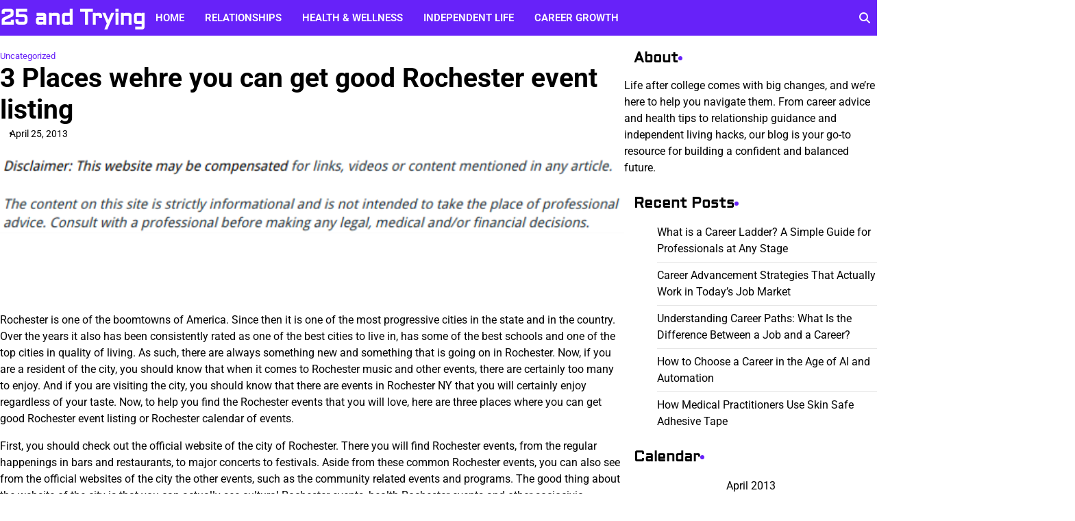

--- FILE ---
content_type: text/html; charset=UTF-8
request_url: https://25andtrying.com/2013/04/3-places-wehre-you-can-get-good-rochester-event-listing/
body_size: 12182
content:
<!doctype html>
<html lang="en-US">
<head>
	<meta charset="UTF-8">
	<meta name="viewport" content="width=device-width, initial-scale=1">
	<link rel="profile" href="https://gmpg.org/xfn/11">

	<meta name='robots' content='index, follow, max-image-preview:large, max-snippet:-1, max-video-preview:-1' />

	<!-- This site is optimized with the Yoast SEO plugin v26.8 - https://yoast.com/product/yoast-seo-wordpress/ -->
	<title>3 Places wehre you can get good Rochester event listing - 25 and Trying</title>
	<link rel="canonical" href="https://25andtrying.com/2013/04/3-places-wehre-you-can-get-good-rochester-event-listing/" />
	<meta property="og:locale" content="en_US" />
	<meta property="og:type" content="article" />
	<meta property="og:title" content="3 Places wehre you can get good Rochester event listing - 25 and Trying" />
	<meta property="og:description" content="&nbsp; Rochester is one of the boomtowns of America. Since then it is one of the most progressive cities in the state and in the country. Over the years it also has been consistently rated as one of the best cities to live in, has some of the best schools and one of the top [&hellip;]" />
	<meta property="og:url" content="https://25andtrying.com/2013/04/3-places-wehre-you-can-get-good-rochester-event-listing/" />
	<meta property="og:site_name" content="25 and Trying" />
	<meta property="article:published_time" content="2013-04-25T12:31:41+00:00" />
	<meta name="author" content="25 and Trying" />
	<meta name="twitter:card" content="summary_large_image" />
	<meta name="twitter:label1" content="Written by" />
	<meta name="twitter:data1" content="25 and Trying" />
	<meta name="twitter:label2" content="Est. reading time" />
	<meta name="twitter:data2" content="2 minutes" />
	<!-- / Yoast SEO plugin. -->


<link rel="alternate" type="application/rss+xml" title="25 and Trying &raquo; Feed" href="https://25andtrying.com/feed/" />
<link rel="alternate" title="oEmbed (JSON)" type="application/json+oembed" href="https://25andtrying.com/wp-json/oembed/1.0/embed?url=https%3A%2F%2F25andtrying.com%2F2013%2F04%2F3-places-wehre-you-can-get-good-rochester-event-listing%2F" />
<link rel="alternate" title="oEmbed (XML)" type="text/xml+oembed" href="https://25andtrying.com/wp-json/oembed/1.0/embed?url=https%3A%2F%2F25andtrying.com%2F2013%2F04%2F3-places-wehre-you-can-get-good-rochester-event-listing%2F&#038;format=xml" />
<style id='wp-img-auto-sizes-contain-inline-css'>
img:is([sizes=auto i],[sizes^="auto," i]){contain-intrinsic-size:3000px 1500px}
/*# sourceURL=wp-img-auto-sizes-contain-inline-css */
</style>
<style id='wp-emoji-styles-inline-css'>

	img.wp-smiley, img.emoji {
		display: inline !important;
		border: none !important;
		box-shadow: none !important;
		height: 1em !important;
		width: 1em !important;
		margin: 0 0.07em !important;
		vertical-align: -0.1em !important;
		background: none !important;
		padding: 0 !important;
	}
/*# sourceURL=wp-emoji-styles-inline-css */
</style>
<style id='wp-block-library-inline-css'>
:root{--wp-block-synced-color:#7a00df;--wp-block-synced-color--rgb:122,0,223;--wp-bound-block-color:var(--wp-block-synced-color);--wp-editor-canvas-background:#ddd;--wp-admin-theme-color:#007cba;--wp-admin-theme-color--rgb:0,124,186;--wp-admin-theme-color-darker-10:#006ba1;--wp-admin-theme-color-darker-10--rgb:0,107,160.5;--wp-admin-theme-color-darker-20:#005a87;--wp-admin-theme-color-darker-20--rgb:0,90,135;--wp-admin-border-width-focus:2px}@media (min-resolution:192dpi){:root{--wp-admin-border-width-focus:1.5px}}.wp-element-button{cursor:pointer}:root .has-very-light-gray-background-color{background-color:#eee}:root .has-very-dark-gray-background-color{background-color:#313131}:root .has-very-light-gray-color{color:#eee}:root .has-very-dark-gray-color{color:#313131}:root .has-vivid-green-cyan-to-vivid-cyan-blue-gradient-background{background:linear-gradient(135deg,#00d084,#0693e3)}:root .has-purple-crush-gradient-background{background:linear-gradient(135deg,#34e2e4,#4721fb 50%,#ab1dfe)}:root .has-hazy-dawn-gradient-background{background:linear-gradient(135deg,#faaca8,#dad0ec)}:root .has-subdued-olive-gradient-background{background:linear-gradient(135deg,#fafae1,#67a671)}:root .has-atomic-cream-gradient-background{background:linear-gradient(135deg,#fdd79a,#004a59)}:root .has-nightshade-gradient-background{background:linear-gradient(135deg,#330968,#31cdcf)}:root .has-midnight-gradient-background{background:linear-gradient(135deg,#020381,#2874fc)}:root{--wp--preset--font-size--normal:16px;--wp--preset--font-size--huge:42px}.has-regular-font-size{font-size:1em}.has-larger-font-size{font-size:2.625em}.has-normal-font-size{font-size:var(--wp--preset--font-size--normal)}.has-huge-font-size{font-size:var(--wp--preset--font-size--huge)}.has-text-align-center{text-align:center}.has-text-align-left{text-align:left}.has-text-align-right{text-align:right}.has-fit-text{white-space:nowrap!important}#end-resizable-editor-section{display:none}.aligncenter{clear:both}.items-justified-left{justify-content:flex-start}.items-justified-center{justify-content:center}.items-justified-right{justify-content:flex-end}.items-justified-space-between{justify-content:space-between}.screen-reader-text{border:0;clip-path:inset(50%);height:1px;margin:-1px;overflow:hidden;padding:0;position:absolute;width:1px;word-wrap:normal!important}.screen-reader-text:focus{background-color:#ddd;clip-path:none;color:#444;display:block;font-size:1em;height:auto;left:5px;line-height:normal;padding:15px 23px 14px;text-decoration:none;top:5px;width:auto;z-index:100000}html :where(.has-border-color){border-style:solid}html :where([style*=border-top-color]){border-top-style:solid}html :where([style*=border-right-color]){border-right-style:solid}html :where([style*=border-bottom-color]){border-bottom-style:solid}html :where([style*=border-left-color]){border-left-style:solid}html :where([style*=border-width]){border-style:solid}html :where([style*=border-top-width]){border-top-style:solid}html :where([style*=border-right-width]){border-right-style:solid}html :where([style*=border-bottom-width]){border-bottom-style:solid}html :where([style*=border-left-width]){border-left-style:solid}html :where(img[class*=wp-image-]){height:auto;max-width:100%}:where(figure){margin:0 0 1em}html :where(.is-position-sticky){--wp-admin--admin-bar--position-offset:var(--wp-admin--admin-bar--height,0px)}@media screen and (max-width:600px){html :where(.is-position-sticky){--wp-admin--admin-bar--position-offset:0px}}

/*# sourceURL=wp-block-library-inline-css */
</style><style id='wp-block-paragraph-inline-css'>
.is-small-text{font-size:.875em}.is-regular-text{font-size:1em}.is-large-text{font-size:2.25em}.is-larger-text{font-size:3em}.has-drop-cap:not(:focus):first-letter{float:left;font-size:8.4em;font-style:normal;font-weight:100;line-height:.68;margin:.05em .1em 0 0;text-transform:uppercase}body.rtl .has-drop-cap:not(:focus):first-letter{float:none;margin-left:.1em}p.has-drop-cap.has-background{overflow:hidden}:root :where(p.has-background){padding:1.25em 2.375em}:where(p.has-text-color:not(.has-link-color)) a{color:inherit}p.has-text-align-left[style*="writing-mode:vertical-lr"],p.has-text-align-right[style*="writing-mode:vertical-rl"]{rotate:180deg}
/*# sourceURL=https://25andtrying.com/wp-includes/blocks/paragraph/style.min.css */
</style>
<style id='global-styles-inline-css'>
:root{--wp--preset--aspect-ratio--square: 1;--wp--preset--aspect-ratio--4-3: 4/3;--wp--preset--aspect-ratio--3-4: 3/4;--wp--preset--aspect-ratio--3-2: 3/2;--wp--preset--aspect-ratio--2-3: 2/3;--wp--preset--aspect-ratio--16-9: 16/9;--wp--preset--aspect-ratio--9-16: 9/16;--wp--preset--color--black: #000000;--wp--preset--color--cyan-bluish-gray: #abb8c3;--wp--preset--color--white: #ffffff;--wp--preset--color--pale-pink: #f78da7;--wp--preset--color--vivid-red: #cf2e2e;--wp--preset--color--luminous-vivid-orange: #ff6900;--wp--preset--color--luminous-vivid-amber: #fcb900;--wp--preset--color--light-green-cyan: #7bdcb5;--wp--preset--color--vivid-green-cyan: #00d084;--wp--preset--color--pale-cyan-blue: #8ed1fc;--wp--preset--color--vivid-cyan-blue: #0693e3;--wp--preset--color--vivid-purple: #9b51e0;--wp--preset--gradient--vivid-cyan-blue-to-vivid-purple: linear-gradient(135deg,rgb(6,147,227) 0%,rgb(155,81,224) 100%);--wp--preset--gradient--light-green-cyan-to-vivid-green-cyan: linear-gradient(135deg,rgb(122,220,180) 0%,rgb(0,208,130) 100%);--wp--preset--gradient--luminous-vivid-amber-to-luminous-vivid-orange: linear-gradient(135deg,rgb(252,185,0) 0%,rgb(255,105,0) 100%);--wp--preset--gradient--luminous-vivid-orange-to-vivid-red: linear-gradient(135deg,rgb(255,105,0) 0%,rgb(207,46,46) 100%);--wp--preset--gradient--very-light-gray-to-cyan-bluish-gray: linear-gradient(135deg,rgb(238,238,238) 0%,rgb(169,184,195) 100%);--wp--preset--gradient--cool-to-warm-spectrum: linear-gradient(135deg,rgb(74,234,220) 0%,rgb(151,120,209) 20%,rgb(207,42,186) 40%,rgb(238,44,130) 60%,rgb(251,105,98) 80%,rgb(254,248,76) 100%);--wp--preset--gradient--blush-light-purple: linear-gradient(135deg,rgb(255,206,236) 0%,rgb(152,150,240) 100%);--wp--preset--gradient--blush-bordeaux: linear-gradient(135deg,rgb(254,205,165) 0%,rgb(254,45,45) 50%,rgb(107,0,62) 100%);--wp--preset--gradient--luminous-dusk: linear-gradient(135deg,rgb(255,203,112) 0%,rgb(199,81,192) 50%,rgb(65,88,208) 100%);--wp--preset--gradient--pale-ocean: linear-gradient(135deg,rgb(255,245,203) 0%,rgb(182,227,212) 50%,rgb(51,167,181) 100%);--wp--preset--gradient--electric-grass: linear-gradient(135deg,rgb(202,248,128) 0%,rgb(113,206,126) 100%);--wp--preset--gradient--midnight: linear-gradient(135deg,rgb(2,3,129) 0%,rgb(40,116,252) 100%);--wp--preset--font-size--small: 12px;--wp--preset--font-size--medium: 20px;--wp--preset--font-size--large: 36px;--wp--preset--font-size--x-large: 42px;--wp--preset--font-size--regular: 16px;--wp--preset--font-size--larger: 36px;--wp--preset--font-size--huge: 48px;--wp--preset--spacing--20: 0.44rem;--wp--preset--spacing--30: 0.67rem;--wp--preset--spacing--40: 1rem;--wp--preset--spacing--50: 1.5rem;--wp--preset--spacing--60: 2.25rem;--wp--preset--spacing--70: 3.38rem;--wp--preset--spacing--80: 5.06rem;--wp--preset--shadow--natural: 6px 6px 9px rgba(0, 0, 0, 0.2);--wp--preset--shadow--deep: 12px 12px 50px rgba(0, 0, 0, 0.4);--wp--preset--shadow--sharp: 6px 6px 0px rgba(0, 0, 0, 0.2);--wp--preset--shadow--outlined: 6px 6px 0px -3px rgb(255, 255, 255), 6px 6px rgb(0, 0, 0);--wp--preset--shadow--crisp: 6px 6px 0px rgb(0, 0, 0);}:where(.is-layout-flex){gap: 0.5em;}:where(.is-layout-grid){gap: 0.5em;}body .is-layout-flex{display: flex;}.is-layout-flex{flex-wrap: wrap;align-items: center;}.is-layout-flex > :is(*, div){margin: 0;}body .is-layout-grid{display: grid;}.is-layout-grid > :is(*, div){margin: 0;}:where(.wp-block-columns.is-layout-flex){gap: 2em;}:where(.wp-block-columns.is-layout-grid){gap: 2em;}:where(.wp-block-post-template.is-layout-flex){gap: 1.25em;}:where(.wp-block-post-template.is-layout-grid){gap: 1.25em;}.has-black-color{color: var(--wp--preset--color--black) !important;}.has-cyan-bluish-gray-color{color: var(--wp--preset--color--cyan-bluish-gray) !important;}.has-white-color{color: var(--wp--preset--color--white) !important;}.has-pale-pink-color{color: var(--wp--preset--color--pale-pink) !important;}.has-vivid-red-color{color: var(--wp--preset--color--vivid-red) !important;}.has-luminous-vivid-orange-color{color: var(--wp--preset--color--luminous-vivid-orange) !important;}.has-luminous-vivid-amber-color{color: var(--wp--preset--color--luminous-vivid-amber) !important;}.has-light-green-cyan-color{color: var(--wp--preset--color--light-green-cyan) !important;}.has-vivid-green-cyan-color{color: var(--wp--preset--color--vivid-green-cyan) !important;}.has-pale-cyan-blue-color{color: var(--wp--preset--color--pale-cyan-blue) !important;}.has-vivid-cyan-blue-color{color: var(--wp--preset--color--vivid-cyan-blue) !important;}.has-vivid-purple-color{color: var(--wp--preset--color--vivid-purple) !important;}.has-black-background-color{background-color: var(--wp--preset--color--black) !important;}.has-cyan-bluish-gray-background-color{background-color: var(--wp--preset--color--cyan-bluish-gray) !important;}.has-white-background-color{background-color: var(--wp--preset--color--white) !important;}.has-pale-pink-background-color{background-color: var(--wp--preset--color--pale-pink) !important;}.has-vivid-red-background-color{background-color: var(--wp--preset--color--vivid-red) !important;}.has-luminous-vivid-orange-background-color{background-color: var(--wp--preset--color--luminous-vivid-orange) !important;}.has-luminous-vivid-amber-background-color{background-color: var(--wp--preset--color--luminous-vivid-amber) !important;}.has-light-green-cyan-background-color{background-color: var(--wp--preset--color--light-green-cyan) !important;}.has-vivid-green-cyan-background-color{background-color: var(--wp--preset--color--vivid-green-cyan) !important;}.has-pale-cyan-blue-background-color{background-color: var(--wp--preset--color--pale-cyan-blue) !important;}.has-vivid-cyan-blue-background-color{background-color: var(--wp--preset--color--vivid-cyan-blue) !important;}.has-vivid-purple-background-color{background-color: var(--wp--preset--color--vivid-purple) !important;}.has-black-border-color{border-color: var(--wp--preset--color--black) !important;}.has-cyan-bluish-gray-border-color{border-color: var(--wp--preset--color--cyan-bluish-gray) !important;}.has-white-border-color{border-color: var(--wp--preset--color--white) !important;}.has-pale-pink-border-color{border-color: var(--wp--preset--color--pale-pink) !important;}.has-vivid-red-border-color{border-color: var(--wp--preset--color--vivid-red) !important;}.has-luminous-vivid-orange-border-color{border-color: var(--wp--preset--color--luminous-vivid-orange) !important;}.has-luminous-vivid-amber-border-color{border-color: var(--wp--preset--color--luminous-vivid-amber) !important;}.has-light-green-cyan-border-color{border-color: var(--wp--preset--color--light-green-cyan) !important;}.has-vivid-green-cyan-border-color{border-color: var(--wp--preset--color--vivid-green-cyan) !important;}.has-pale-cyan-blue-border-color{border-color: var(--wp--preset--color--pale-cyan-blue) !important;}.has-vivid-cyan-blue-border-color{border-color: var(--wp--preset--color--vivid-cyan-blue) !important;}.has-vivid-purple-border-color{border-color: var(--wp--preset--color--vivid-purple) !important;}.has-vivid-cyan-blue-to-vivid-purple-gradient-background{background: var(--wp--preset--gradient--vivid-cyan-blue-to-vivid-purple) !important;}.has-light-green-cyan-to-vivid-green-cyan-gradient-background{background: var(--wp--preset--gradient--light-green-cyan-to-vivid-green-cyan) !important;}.has-luminous-vivid-amber-to-luminous-vivid-orange-gradient-background{background: var(--wp--preset--gradient--luminous-vivid-amber-to-luminous-vivid-orange) !important;}.has-luminous-vivid-orange-to-vivid-red-gradient-background{background: var(--wp--preset--gradient--luminous-vivid-orange-to-vivid-red) !important;}.has-very-light-gray-to-cyan-bluish-gray-gradient-background{background: var(--wp--preset--gradient--very-light-gray-to-cyan-bluish-gray) !important;}.has-cool-to-warm-spectrum-gradient-background{background: var(--wp--preset--gradient--cool-to-warm-spectrum) !important;}.has-blush-light-purple-gradient-background{background: var(--wp--preset--gradient--blush-light-purple) !important;}.has-blush-bordeaux-gradient-background{background: var(--wp--preset--gradient--blush-bordeaux) !important;}.has-luminous-dusk-gradient-background{background: var(--wp--preset--gradient--luminous-dusk) !important;}.has-pale-ocean-gradient-background{background: var(--wp--preset--gradient--pale-ocean) !important;}.has-electric-grass-gradient-background{background: var(--wp--preset--gradient--electric-grass) !important;}.has-midnight-gradient-background{background: var(--wp--preset--gradient--midnight) !important;}.has-small-font-size{font-size: var(--wp--preset--font-size--small) !important;}.has-medium-font-size{font-size: var(--wp--preset--font-size--medium) !important;}.has-large-font-size{font-size: var(--wp--preset--font-size--large) !important;}.has-x-large-font-size{font-size: var(--wp--preset--font-size--x-large) !important;}
/*# sourceURL=global-styles-inline-css */
</style>

<style id='classic-theme-styles-inline-css'>
/*! This file is auto-generated */
.wp-block-button__link{color:#fff;background-color:#32373c;border-radius:9999px;box-shadow:none;text-decoration:none;padding:calc(.667em + 2px) calc(1.333em + 2px);font-size:1.125em}.wp-block-file__button{background:#32373c;color:#fff;text-decoration:none}
/*# sourceURL=/wp-includes/css/classic-themes.min.css */
</style>
<link rel='stylesheet' id='admire-blog-fonts-css' href='https://25andtrying.com/wp-content/fonts/bf619322315c5ccfe3026b7b3cca8f5e.css' media='all' />
<link rel='stylesheet' id='slick-style-css' href='https://25andtrying.com/wp-content/themes/admire-blog/assets/css/slick.min.css?ver=1.8.1' media='all' />
<link rel='stylesheet' id='fontawesome-style-css' href='https://25andtrying.com/wp-content/themes/admire-blog/assets/css/fontawesome.min.css?ver=6.7.2' media='all' />
<link rel='stylesheet' id='admire-blog-blocks-style-css' href='https://25andtrying.com/wp-content/themes/admire-blog/assets/css/blocks.min.css?ver=6.9' media='all' />
<link rel='stylesheet' id='admire-blog-style-css' href='https://25andtrying.com/wp-content/themes/admire-blog/style.css?ver=1.0.2' media='all' />
<style id='admire-blog-style-inline-css'>


	/* Site title and tagline color css */
	:root {
		--site-title-hue: #ffffff;
		--site-tagline-hue: #0d1321;

		--site-title-font: "Aldrich", serif;
		
		--heading-font: "Aldrich", serif;
		--site-body-font: "Roboto", serif;
	}
	
/*# sourceURL=admire-blog-style-inline-css */
</style>
<script src="https://25andtrying.com/wp-includes/js/jquery/jquery.min.js?ver=3.7.1" id="jquery-core-js"></script>
<script src="https://25andtrying.com/wp-includes/js/jquery/jquery-migrate.min.js?ver=3.4.1" id="jquery-migrate-js"></script>
<link rel="https://api.w.org/" href="https://25andtrying.com/wp-json/" /><link rel="alternate" title="JSON" type="application/json" href="https://25andtrying.com/wp-json/wp/v2/posts/455" /><link rel="EditURI" type="application/rsd+xml" title="RSD" href="https://25andtrying.com/xmlrpc.php?rsd" />
<meta name="generator" content="WordPress 6.9" />
<link rel='shortlink' href='https://25andtrying.com/?p=455' />


<!-- This site is optimized with the Schema plugin v1.7.9.6 - https://schema.press -->
<script type="application/ld+json">{"@context":"https:\/\/schema.org\/","@type":"BlogPosting","mainEntityOfPage":{"@type":"WebPage","@id":"https:\/\/25andtrying.com\/2013\/04\/3-places-wehre-you-can-get-good-rochester-event-listing\/"},"url":"https:\/\/25andtrying.com\/2013\/04\/3-places-wehre-you-can-get-good-rochester-event-listing\/","headline":"3 Places wehre you can get good Rochester event listing","datePublished":"2013-04-25T12:31:41+00:00","dateModified":"2013-04-25T12:31:41+00:00","publisher":{"@type":"Organization","@id":"https:\/\/25andtrying.com\/#organization","name":"25 and Trying","logo":{"@type":"ImageObject","url":"","width":600,"height":60}},"articleSection":"Uncategorized","description":"Rochester is one of the boomtowns of America. Since then it is one of the most progressive cities in the state and in the country. Over the years it also has been consistently rated as one of the best cities to live in, has some of the best schools","author":{"@type":"Person","name":"25 and Trying","url":"https:\/\/25andtrying.com\/author\/admin\/","image":{"@type":"ImageObject","url":"https:\/\/secure.gravatar.com\/avatar\/9baecf92bae6639a4e61738fb5c8b53b063b214f232b91bd950a7b295f0cd154?s=96&d=mm&r=g","height":96,"width":96}}}</script>


	<link rel="stylesheet" href="https://25andtrying.com/wp-content/plugins/stock-quote-sidebar/sqsbstyle.css" type="text/css" media="screen" />
    <!-- The line below starts the conditional comment -->
    <!--[if IE]>
      <style type="text/css">
        body {behavior: url(https://25andtrying.com/wp-content/plugins/stock-quote-sidebar/csshover.htc);}
      </style>
    <![endif]--> <!-- This ends the conditional comment -->
    <script language="javascript" type="text/javascript">
    //<![CDATA[
    function popupChart( obj, url ) {
            placeHolder = $(obj).getElementsByClassName("chartPlaceHolder")[0];
                            if (placeHolder.nodeName != "IMG") {
                             placeHolder.replace("");
                         }
			}
//]]>
</script><link rel="stylesheet" href="/wp-content/plugins/widgetkit/cache/widgetkit-23a4ce85.css" />
<script type="text/javascript" src="/wp-content/plugins/widgetkit/cache/widgetkit-b6f74bcb.js"></script>

<style type="text/css" id="breadcrumb-trail-css">.trail-items li:not(:last-child):after {content: "/";}</style>
<meta name="generator" content="speculation-rules 1.6.0">
<meta name="ahrefs-site-verification" content="1a1cea6ca927835ba8bf44cf778e8246bc4e456a80f2678363020750c29153e8">
</head>

<body class="wp-singular post-template-default single single-post postid-455 single-format-standard wp-embed-responsive wp-theme-admire-blog artify-admire-blog right-sidebar">
		<div id="page" class="site">
		<a class="skip-link screen-reader-text" href="#primary-content">Skip to content</a>

		<div id="loader">
			<div class="loader-container">
				<div id="preloader">
					<div class="pre-loader-6"></div>
				</div>
			</div>
		</div><!-- #loader -->

		<header id="masthead" class="site-header">
			<div class="theme-main-header">
								<div class="site-container-width">
					<div class="theme-main-header-wrapper">
						<div class="header-left-part">
							<div class="site-branding">
									
										<div class="site-identity">
																								<p class="site-title"><a href="https://25andtrying.com/" rel="home">25 and Trying</a></p>
																							</div>
	
																	</div><!-- .site-branding -->
								<div class="primary-nav">
									<div class="primary-nav-container">
										<div class="header-nav">
											<nav id="site-navigation" class="main-navigation">
												<button class="menu-toggle" aria-controls="primary-menu" aria-expanded="false">
													<span></span>
													<span></span>
													<span></span>
												</button>
												<div class="menu-menu-1-container"><ul id="primary-menu" class="menu"><li id="menu-item-1624" class="menu-item menu-item-type-custom menu-item-object-custom menu-item-home menu-item-1624"><a href="https://25andtrying.com/">Home</a></li>
<li id="menu-item-1626" class="menu-item menu-item-type-taxonomy menu-item-object-category menu-item-1626"><a href="https://25andtrying.com/category/relationships/">Relationships</a></li>
<li id="menu-item-1627" class="menu-item menu-item-type-taxonomy menu-item-object-category menu-item-1627"><a href="https://25andtrying.com/category/health-wellness/">Health &amp; Wellness</a></li>
<li id="menu-item-1628" class="menu-item menu-item-type-taxonomy menu-item-object-category menu-item-1628"><a href="https://25andtrying.com/category/independent-life/">Independent Life</a></li>
<li id="menu-item-1629" class="menu-item menu-item-type-taxonomy menu-item-object-category menu-item-1629"><a href="https://25andtrying.com/category/career-growth/">Career Growth</a></li>
</ul></div>											</nav><!-- #site-navigation -->
										</div>
									</div>
								</div>
							</div>
							<div class="header-right-part">
								<!-- social-menu -->
									<div class="social-icons">
																			</div>
								
								<!-- header-search -->
									<div class="header-search">
										<div class="header-search-wrap">
											<a href="#" title="Search" class="header-search-icon">
												<i class="fa fa-search"></i>
											</a>
											<div class="header-search-form">
												<form role="search" method="get" class="search-form" action="https://25andtrying.com/">
				<label>
					<span class="screen-reader-text">Search for:</span>
					<input type="search" class="search-field" placeholder="Search &hellip;" value="" name="s" />
				</label>
				<input type="submit" class="search-submit" value="Search" />
			</form>											</div>
										</div>
									</div>
							</div>

						</div>
					</div>
				</div>
			</header><!-- #masthead -->

		<div id="primary-content" class="primary-site-content">

			
				<div id="content" class="site-content site-container-width">
					<div class="theme-wrapper">

					
<main id="primary" class="site-main">

	
<article id="post-455" class="post-455 post type-post status-publish format-standard hentry category-uncategorized">

	<div class="single-page">
		<div class="page-header-content">
							<div class="entry-cat">
					<span class="cat-links"><a href="https://25andtrying.com/category/uncategorized/" rel="category tag">Uncategorized</a></span>				</div>
										<header class="entry-header">
					<h1 class="entry-title">3 Places wehre you can get good Rochester event listing</h1>				</header><!-- .entry-header -->
									<ul class="entry-meta">
																					<span class="post-date"><span class="posted-on"><a href="https://25andtrying.com/2013/04/3-places-wehre-you-can-get-good-rochester-event-listing/" rel="bookmark"><time class="entry-date published updated" datetime="2013-04-25T12:31:41+00:00">April 25, 2013</time></a></span></span>
														</ul><!-- .entry-meta -->
										
							</div>
			
			<div class="entry-content">
				<img decoding="async" src="/wp-content/uploads/2021/03/disclaimer10.png" style="width:100%; margin:auto;">
<br>&nbsp;<br>
<p>Rochester is one of the boomtowns of America. Since then it is one of the most progressive cities in the state and in the country. Over the years it also has been consistently rated as one of the best cities to live in, has some of the best schools and one of the top cities in quality of living. As such, there are always something new and something that is going on in Rochester. Now, if you are a resident of the city, you should know that when it comes to Rochester music and other events, there are certainly too many to enjoy. And if you are visiting the city, you should know that there are  events in Rochester NY  that you will certainly enjoy regardless of your taste. Now, to help you find the Rochester events that you will love, here are three places where you can get good Rochester event listing or Rochester calendar of events.</p>
<p>First, you should check out the official website of the city of Rochester. There you will find Rochester events, from the regular happenings in bars and restaurants, to major concerts to festivals. Aside from these common Rochester events, you can also see from the official websites of the city the other events, such as the community related events and programs. The good thing about the website of the city is that you can actually see cultural Rochester events, health Rochester events and other sociocivic Rochester events. If you are not into the arts and the music, you might therefore enjoy all these other <a href="http://RocVille.com/?p=Events" Title="Rochester calendar, My rochester">Rochester ny events</a>, particularly the sports related and outdoor activities in the city.</p>
<p>Second, there are many websites that are dedicated to Rochester events. These are also good source of information when it comes to the traditional music and cultural event in the city. Usually you will see here the upcoming concerts in the city. You can also read about the artists who will perform. From the local ones to the national artists, you can get enough information about the events. You can also see how much you are expected to spend on the event. Thus, for example, when it comes to the concerts, you can see how much the tickets are. And if the events are in the restaurants, you can see how much the cost of the drinks and food are. You can therefore all the information that you will need to enjoy the event.</p>
<p>Third, you can read the blogs if you want to know about the event that are not usually listed on events calendars. For example, you can read about community related events. You can also read about simple things offered by commercial establishments that are not considered major events to warrant publicity. Examples of these are cooking demos in restaurants. All in all, you might want to check out blogs just to see what else you might enjoy in the city.</p>
			</div><!-- .entry-content -->
			<footer class="entry-footer">
							</footer><!-- .entry-footer -->
		</div>

	</article><!-- #post-455 -->

	<nav class="navigation post-navigation" aria-label="Posts">
		<h2 class="screen-reader-text">Post navigation</h2>
		<div class="nav-links"><div class="nav-previous"><a href="https://25andtrying.com/2013/04/top-ranked-online-mba-programs/" rel="prev"></span> <span class="nav-title">Top Ranked Online MBA Programs</span></a></div><div class="nav-next"><a href="https://25andtrying.com/2013/04/going-the-distance-with-long-distance-moving/" rel="next"></span> <span class="nav-title">Going the Distance with Long Distance Moving</span></a></div></div>
	</nav>				<div class="related-posts">
											<h2 class="related-title">Related Posts</h2>
										<div class="related-post-container">
													<article id="post-665" class="post-665 post type-post status-publish format-standard hentry category-uncategorized">
								<div class="single-card-container grid-card">
									<div class="single-card-image">
										<a href="https://25andtrying.com/2013/11/the-importance-of-website-design/"></a>
									</div>
									<div class="single-card-detail">
										<h2 class="card-title"><a href="https://25andtrying.com/2013/11/the-importance-of-website-design/" rel="bookmark">The Importance of Website Design</a></h2>										<div class="post-exerpt">
											<p>&nbsp; In this day and age, the importance of the internet cannot be understated. Especially&hellip;</p>
										</div><!-- post-exerpt -->
										<div class="card-meta">
											<span class="post-date"><span class="posted-on"><a href="https://25andtrying.com/2013/11/the-importance-of-website-design/" rel="bookmark"><time class="entry-date published updated" datetime="2013-11-14T23:43:44+00:00">November 14, 2013</time></a></span></span>
										</div>
									</div>
								</div>
							</article>
														<article id="post-414" class="post-414 post type-post status-publish format-standard hentry category-uncategorized">
								<div class="single-card-container grid-card">
									<div class="single-card-image">
										<a href="https://25andtrying.com/2013/03/auctions-can-be-a-bit-messy-but-always-have-an-upside/"></a>
									</div>
									<div class="single-card-detail">
										<h2 class="card-title"><a href="https://25andtrying.com/2013/03/auctions-can-be-a-bit-messy-but-always-have-an-upside/" rel="bookmark">Auctions Can Be a Bit Messy but Always Have an Upside</a></h2>										<div class="post-exerpt">
											<p>&nbsp; The old fashion way of finding a car is slowly falling by the wayside.&hellip;</p>
										</div><!-- post-exerpt -->
										<div class="card-meta">
											<span class="post-date"><span class="posted-on"><a href="https://25andtrying.com/2013/03/auctions-can-be-a-bit-messy-but-always-have-an-upside/" rel="bookmark"><time class="entry-date published" datetime="2013-03-06T18:00:56+00:00">March 6, 2013</time><time class="updated" datetime="2026-01-02T05:08:12+00:00">January 2, 2026</time></a></span></span>
										</div>
									</div>
								</div>
							</article>
														<article id="post-723" class="post-723 post type-post status-publish format-standard hentry category-uncategorized">
								<div class="single-card-container grid-card">
									<div class="single-card-image">
										<a href="https://25andtrying.com/2014/01/what-to-do-when-you-need-furniture/"></a>
									</div>
									<div class="single-card-detail">
										<h2 class="card-title"><a href="https://25andtrying.com/2014/01/what-to-do-when-you-need-furniture/" rel="bookmark">What to Do When You Need Furniture</a></h2>										<div class="post-exerpt">
											<p>&nbsp; Did you know that the word &#8220;sofa&#8221; comes from an Arabic word meaning &#8220;bench?&#8221;&hellip;</p>
										</div><!-- post-exerpt -->
										<div class="card-meta">
											<span class="post-date"><span class="posted-on"><a href="https://25andtrying.com/2014/01/what-to-do-when-you-need-furniture/" rel="bookmark"><time class="entry-date published updated" datetime="2014-01-22T22:20:56+00:00">January 22, 2014</time></a></span></span>
										</div>
									</div>
								</div>
							</article>
												</div>
				</div>
				
	</main><!-- #main -->

	
<aside id="secondary" class="widget-area">
	<section id="block-2" class="widget widget_block"><h2 class="widget-title">About</h2><div class="wp-widget-group__inner-blocks">
<p>Life after college comes with big changes, and we’re here to help you navigate them. From career advice and health tips to relationship guidance and independent living hacks, our blog is your go-to resource for building a confident and balanced future.</p>
</div></section>
		<section id="recent-posts-2" class="widget widget_recent_entries">
		<h2 class="widget-title">Recent Posts</h2>
		<ul>
											<li>
					<a href="https://25andtrying.com/2026/01/what-is-a-career-ladder-a-simple-guide-for-professionals-at-any-stage/">What is a Career Ladder? A Simple Guide for Professionals at Any Stage</a>
									</li>
											<li>
					<a href="https://25andtrying.com/2026/01/career-advancement-strategies-that-actually-work-in-todays-job-market/">Career Advancement Strategies That Actually Work in Today’s Job Market</a>
									</li>
											<li>
					<a href="https://25andtrying.com/2025/12/understanding-career-paths-what-is-the-difference-between-a-job-and-a-career/">Understanding Career Paths: What Is the Difference Between a Job and a Career?</a>
									</li>
											<li>
					<a href="https://25andtrying.com/2025/12/how-to-choose-a-career-in-the-age-of-ai-and-automation/">How to Choose a Career in the Age of AI and Automation</a>
									</li>
											<li>
					<a href="https://25andtrying.com/2025/11/how-medical-practitioners-use-skin-safe-adhesive-tape/">How Medical Practitioners Use Skin Safe Adhesive Tape</a>
									</li>
					</ul>

		</section><section id="calendar-2" class="widget widget_calendar"><h2 class="widget-title">Calendar</h2><div id="calendar_wrap" class="calendar_wrap"><table id="wp-calendar" class="wp-calendar-table">
	<caption>April 2013</caption>
	<thead>
	<tr>
		<th scope="col" aria-label="Monday">M</th>
		<th scope="col" aria-label="Tuesday">T</th>
		<th scope="col" aria-label="Wednesday">W</th>
		<th scope="col" aria-label="Thursday">T</th>
		<th scope="col" aria-label="Friday">F</th>
		<th scope="col" aria-label="Saturday">S</th>
		<th scope="col" aria-label="Sunday">S</th>
	</tr>
	</thead>
	<tbody>
	<tr><td>1</td><td><a href="https://25andtrying.com/2013/04/02/" aria-label="Posts published on April 2, 2013">2</a></td><td><a href="https://25andtrying.com/2013/04/03/" aria-label="Posts published on April 3, 2013">3</a></td><td><a href="https://25andtrying.com/2013/04/04/" aria-label="Posts published on April 4, 2013">4</a></td><td><a href="https://25andtrying.com/2013/04/05/" aria-label="Posts published on April 5, 2013">5</a></td><td><a href="https://25andtrying.com/2013/04/06/" aria-label="Posts published on April 6, 2013">6</a></td><td>7</td>
	</tr>
	<tr>
		<td><a href="https://25andtrying.com/2013/04/08/" aria-label="Posts published on April 8, 2013">8</a></td><td><a href="https://25andtrying.com/2013/04/09/" aria-label="Posts published on April 9, 2013">9</a></td><td><a href="https://25andtrying.com/2013/04/10/" aria-label="Posts published on April 10, 2013">10</a></td><td><a href="https://25andtrying.com/2013/04/11/" aria-label="Posts published on April 11, 2013">11</a></td><td>12</td><td>13</td><td><a href="https://25andtrying.com/2013/04/14/" aria-label="Posts published on April 14, 2013">14</a></td>
	</tr>
	<tr>
		<td><a href="https://25andtrying.com/2013/04/15/" aria-label="Posts published on April 15, 2013">15</a></td><td>16</td><td><a href="https://25andtrying.com/2013/04/17/" aria-label="Posts published on April 17, 2013">17</a></td><td><a href="https://25andtrying.com/2013/04/18/" aria-label="Posts published on April 18, 2013">18</a></td><td><a href="https://25andtrying.com/2013/04/19/" aria-label="Posts published on April 19, 2013">19</a></td><td><a href="https://25andtrying.com/2013/04/20/" aria-label="Posts published on April 20, 2013">20</a></td><td><a href="https://25andtrying.com/2013/04/21/" aria-label="Posts published on April 21, 2013">21</a></td>
	</tr>
	<tr>
		<td><a href="https://25andtrying.com/2013/04/22/" aria-label="Posts published on April 22, 2013">22</a></td><td>23</td><td>24</td><td><a href="https://25andtrying.com/2013/04/25/" aria-label="Posts published on April 25, 2013">25</a></td><td><a href="https://25andtrying.com/2013/04/26/" aria-label="Posts published on April 26, 2013">26</a></td><td><a href="https://25andtrying.com/2013/04/27/" aria-label="Posts published on April 27, 2013">27</a></td><td>28</td>
	</tr>
	<tr>
		<td>29</td><td><a href="https://25andtrying.com/2013/04/30/" aria-label="Posts published on April 30, 2013">30</a></td>
		<td class="pad" colspan="5">&nbsp;</td>
	</tr>
	</tbody>
	</table><nav aria-label="Previous and next months" class="wp-calendar-nav">
		<span class="wp-calendar-nav-prev"><a href="https://25andtrying.com/2013/03/">&laquo; Mar</a></span>
		<span class="pad">&nbsp;</span>
		<span class="wp-calendar-nav-next"><a href="https://25andtrying.com/2013/05/">May &raquo;</a></span>
	</nav></div></section><section id="archives-2" class="widget widget_archive"><h2 class="widget-title">Archives</h2>		<label class="screen-reader-text" for="archives-dropdown-2">Archives</label>
		<select id="archives-dropdown-2" name="archive-dropdown">
			
			<option value="">Select Month</option>
				<option value='https://25andtrying.com/2026/01/'> January 2026 </option>
	<option value='https://25andtrying.com/2025/12/'> December 2025 </option>
	<option value='https://25andtrying.com/2025/11/'> November 2025 </option>
	<option value='https://25andtrying.com/2025/10/'> October 2025 </option>
	<option value='https://25andtrying.com/2025/09/'> September 2025 </option>
	<option value='https://25andtrying.com/2025/08/'> August 2025 </option>
	<option value='https://25andtrying.com/2025/07/'> July 2025 </option>
	<option value='https://25andtrying.com/2025/06/'> June 2025 </option>
	<option value='https://25andtrying.com/2025/05/'> May 2025 </option>
	<option value='https://25andtrying.com/2025/04/'> April 2025 </option>
	<option value='https://25andtrying.com/2025/03/'> March 2025 </option>
	<option value='https://25andtrying.com/2025/02/'> February 2025 </option>
	<option value='https://25andtrying.com/2025/01/'> January 2025 </option>
	<option value='https://25andtrying.com/2024/12/'> December 2024 </option>
	<option value='https://25andtrying.com/2024/11/'> November 2024 </option>
	<option value='https://25andtrying.com/2024/10/'> October 2024 </option>
	<option value='https://25andtrying.com/2024/09/'> September 2024 </option>
	<option value='https://25andtrying.com/2024/08/'> August 2024 </option>
	<option value='https://25andtrying.com/2024/07/'> July 2024 </option>
	<option value='https://25andtrying.com/2024/06/'> June 2024 </option>
	<option value='https://25andtrying.com/2024/05/'> May 2024 </option>
	<option value='https://25andtrying.com/2024/04/'> April 2024 </option>
	<option value='https://25andtrying.com/2024/03/'> March 2024 </option>
	<option value='https://25andtrying.com/2024/02/'> February 2024 </option>
	<option value='https://25andtrying.com/2024/01/'> January 2024 </option>
	<option value='https://25andtrying.com/2023/11/'> November 2023 </option>
	<option value='https://25andtrying.com/2023/10/'> October 2023 </option>
	<option value='https://25andtrying.com/2023/09/'> September 2023 </option>
	<option value='https://25andtrying.com/2023/08/'> August 2023 </option>
	<option value='https://25andtrying.com/2023/07/'> July 2023 </option>
	<option value='https://25andtrying.com/2023/06/'> June 2023 </option>
	<option value='https://25andtrying.com/2023/05/'> May 2023 </option>
	<option value='https://25andtrying.com/2023/04/'> April 2023 </option>
	<option value='https://25andtrying.com/2023/03/'> March 2023 </option>
	<option value='https://25andtrying.com/2023/02/'> February 2023 </option>
	<option value='https://25andtrying.com/2023/01/'> January 2023 </option>
	<option value='https://25andtrying.com/2022/12/'> December 2022 </option>
	<option value='https://25andtrying.com/2022/11/'> November 2022 </option>
	<option value='https://25andtrying.com/2022/10/'> October 2022 </option>
	<option value='https://25andtrying.com/2022/09/'> September 2022 </option>
	<option value='https://25andtrying.com/2022/08/'> August 2022 </option>
	<option value='https://25andtrying.com/2022/07/'> July 2022 </option>
	<option value='https://25andtrying.com/2022/06/'> June 2022 </option>
	<option value='https://25andtrying.com/2022/05/'> May 2022 </option>
	<option value='https://25andtrying.com/2022/04/'> April 2022 </option>
	<option value='https://25andtrying.com/2022/03/'> March 2022 </option>
	<option value='https://25andtrying.com/2022/02/'> February 2022 </option>
	<option value='https://25andtrying.com/2022/01/'> January 2022 </option>
	<option value='https://25andtrying.com/2021/12/'> December 2021 </option>
	<option value='https://25andtrying.com/2021/11/'> November 2021 </option>
	<option value='https://25andtrying.com/2021/10/'> October 2021 </option>
	<option value='https://25andtrying.com/2021/09/'> September 2021 </option>
	<option value='https://25andtrying.com/2021/08/'> August 2021 </option>
	<option value='https://25andtrying.com/2021/07/'> July 2021 </option>
	<option value='https://25andtrying.com/2021/06/'> June 2021 </option>
	<option value='https://25andtrying.com/2021/04/'> April 2021 </option>
	<option value='https://25andtrying.com/2021/03/'> March 2021 </option>
	<option value='https://25andtrying.com/2021/01/'> January 2021 </option>
	<option value='https://25andtrying.com/2016/07/'> July 2016 </option>
	<option value='https://25andtrying.com/2015/12/'> December 2015 </option>
	<option value='https://25andtrying.com/2015/10/'> October 2015 </option>
	<option value='https://25andtrying.com/2015/09/'> September 2015 </option>
	<option value='https://25andtrying.com/2014/03/'> March 2014 </option>
	<option value='https://25andtrying.com/2014/02/'> February 2014 </option>
	<option value='https://25andtrying.com/2014/01/'> January 2014 </option>
	<option value='https://25andtrying.com/2013/12/'> December 2013 </option>
	<option value='https://25andtrying.com/2013/11/'> November 2013 </option>
	<option value='https://25andtrying.com/2013/10/'> October 2013 </option>
	<option value='https://25andtrying.com/2013/09/'> September 2013 </option>
	<option value='https://25andtrying.com/2013/08/'> August 2013 </option>
	<option value='https://25andtrying.com/2013/07/'> July 2013 </option>
	<option value='https://25andtrying.com/2013/06/'> June 2013 </option>
	<option value='https://25andtrying.com/2013/05/'> May 2013 </option>
	<option value='https://25andtrying.com/2013/04/'> April 2013 </option>
	<option value='https://25andtrying.com/2013/03/'> March 2013 </option>
	<option value='https://25andtrying.com/2013/02/'> February 2013 </option>
	<option value='https://25andtrying.com/2013/01/'> January 2013 </option>
	<option value='https://25andtrying.com/2012/12/'> December 2012 </option>
	<option value='https://25andtrying.com/2012/11/'> November 2012 </option>
	<option value='https://25andtrying.com/2012/10/'> October 2012 </option>
	<option value='https://25andtrying.com/2012/09/'> September 2012 </option>
	<option value='https://25andtrying.com/2012/08/'> August 2012 </option>
	<option value='https://25andtrying.com/2012/07/'> July 2012 </option>
	<option value='https://25andtrying.com/2012/06/'> June 2012 </option>
	<option value='https://25andtrying.com/2012/05/'> May 2012 </option>
	<option value='https://25andtrying.com/2012/03/'> March 2012 </option>
	<option value='https://25andtrying.com/2012/02/'> February 2012 </option>
	<option value='https://25andtrying.com/2012/01/'> January 2012 </option>
	<option value='https://25andtrying.com/2011/12/'> December 2011 </option>
	<option value='https://25andtrying.com/2011/11/'> November 2011 </option>
	<option value='https://25andtrying.com/2011/10/'> October 2011 </option>
	<option value='https://25andtrying.com/2011/09/'> September 2011 </option>
	<option value='https://25andtrying.com/2011/08/'> August 2011 </option>
	<option value='https://25andtrying.com/2011/07/'> July 2011 </option>
	<option value='https://25andtrying.com/2011/06/'> June 2011 </option>
	<option value='https://25andtrying.com/2011/05/'> May 2011 </option>
	<option value='https://25andtrying.com/2011/04/'> April 2011 </option>
	<option value='https://25andtrying.com/2011/03/'> March 2011 </option>
	<option value='https://25andtrying.com/2011/02/'> February 2011 </option>

		</select>

			<script>
( ( dropdownId ) => {
	const dropdown = document.getElementById( dropdownId );
	function onSelectChange() {
		setTimeout( () => {
			if ( 'escape' === dropdown.dataset.lastkey ) {
				return;
			}
			if ( dropdown.value ) {
				document.location.href = dropdown.value;
			}
		}, 250 );
	}
	function onKeyUp( event ) {
		if ( 'Escape' === event.key ) {
			dropdown.dataset.lastkey = 'escape';
		} else {
			delete dropdown.dataset.lastkey;
		}
	}
	function onClick() {
		delete dropdown.dataset.lastkey;
	}
	dropdown.addEventListener( 'keyup', onKeyUp );
	dropdown.addEventListener( 'click', onClick );
	dropdown.addEventListener( 'change', onSelectChange );
})( "archives-dropdown-2" );

//# sourceURL=WP_Widget_Archives%3A%3Awidget
</script>
</section></aside><!-- #secondary -->

</div>

</div>
</div><!-- #content -->


<footer id="colophon" class="site-footer">
	
<div class="lower-footer">
	<div class="site-container-width">
		<div class="lower-footer-info">
			<div class="site-info">
				<span>
					Copyright © 2026 <a href="https://25andtrying.com/">25 and Trying</a> . <a href="/sitemap">Sitemap</a> . 					Theme: Admire Blog By <a href="https://artifythemes.com/">Artify Themes</a>.				</span>	
			</div><!-- .site-info -->
		</div>
	</div>
</div>

</footer><!-- #colophon -->

<a href="#" id="scroll-to-top" class="admire-blog-scroll-to-top"><i class="fas fa-chevron-up"></i></a>		

</div><!-- #page -->

<script type="speculationrules">
{"prerender":[{"source":"document","where":{"and":[{"href_matches":"/*"},{"not":{"href_matches":["/wp-*.php","/wp-admin/*","/wp-content/uploads/*","/wp-content/*","/wp-content/plugins/*","/wp-content/themes/admire-blog/*","/*\\?(.+)"]}},{"not":{"selector_matches":"a[rel~=\"nofollow\"]"}},{"not":{"selector_matches":".no-prerender, .no-prerender a"}},{"not":{"selector_matches":".no-prefetch, .no-prefetch a"}}]},"eagerness":"moderate"}]}
</script>
<script src="https://25andtrying.com/wp-content/themes/admire-blog/assets/js/navigation.min.js?ver=1.0.2" id="admire-blog-navigation-js"></script>
<script src="https://25andtrying.com/wp-content/themes/admire-blog/assets/js/slick.min.js?ver=1.8.1" id="slick-script-js"></script>
<script src="https://25andtrying.com/wp-content/themes/admire-blog/assets/js/custom.min.js?ver=1.0.2" id="admire-blog-custom-script-js"></script>
<script id="wp-emoji-settings" type="application/json">
{"baseUrl":"https://s.w.org/images/core/emoji/17.0.2/72x72/","ext":".png","svgUrl":"https://s.w.org/images/core/emoji/17.0.2/svg/","svgExt":".svg","source":{"concatemoji":"https://25andtrying.com/wp-includes/js/wp-emoji-release.min.js?ver=6.9"}}
</script>
<script type="module">
/*! This file is auto-generated */
const a=JSON.parse(document.getElementById("wp-emoji-settings").textContent),o=(window._wpemojiSettings=a,"wpEmojiSettingsSupports"),s=["flag","emoji"];function i(e){try{var t={supportTests:e,timestamp:(new Date).valueOf()};sessionStorage.setItem(o,JSON.stringify(t))}catch(e){}}function c(e,t,n){e.clearRect(0,0,e.canvas.width,e.canvas.height),e.fillText(t,0,0);t=new Uint32Array(e.getImageData(0,0,e.canvas.width,e.canvas.height).data);e.clearRect(0,0,e.canvas.width,e.canvas.height),e.fillText(n,0,0);const a=new Uint32Array(e.getImageData(0,0,e.canvas.width,e.canvas.height).data);return t.every((e,t)=>e===a[t])}function p(e,t){e.clearRect(0,0,e.canvas.width,e.canvas.height),e.fillText(t,0,0);var n=e.getImageData(16,16,1,1);for(let e=0;e<n.data.length;e++)if(0!==n.data[e])return!1;return!0}function u(e,t,n,a){switch(t){case"flag":return n(e,"\ud83c\udff3\ufe0f\u200d\u26a7\ufe0f","\ud83c\udff3\ufe0f\u200b\u26a7\ufe0f")?!1:!n(e,"\ud83c\udde8\ud83c\uddf6","\ud83c\udde8\u200b\ud83c\uddf6")&&!n(e,"\ud83c\udff4\udb40\udc67\udb40\udc62\udb40\udc65\udb40\udc6e\udb40\udc67\udb40\udc7f","\ud83c\udff4\u200b\udb40\udc67\u200b\udb40\udc62\u200b\udb40\udc65\u200b\udb40\udc6e\u200b\udb40\udc67\u200b\udb40\udc7f");case"emoji":return!a(e,"\ud83e\u1fac8")}return!1}function f(e,t,n,a){let r;const o=(r="undefined"!=typeof WorkerGlobalScope&&self instanceof WorkerGlobalScope?new OffscreenCanvas(300,150):document.createElement("canvas")).getContext("2d",{willReadFrequently:!0}),s=(o.textBaseline="top",o.font="600 32px Arial",{});return e.forEach(e=>{s[e]=t(o,e,n,a)}),s}function r(e){var t=document.createElement("script");t.src=e,t.defer=!0,document.head.appendChild(t)}a.supports={everything:!0,everythingExceptFlag:!0},new Promise(t=>{let n=function(){try{var e=JSON.parse(sessionStorage.getItem(o));if("object"==typeof e&&"number"==typeof e.timestamp&&(new Date).valueOf()<e.timestamp+604800&&"object"==typeof e.supportTests)return e.supportTests}catch(e){}return null}();if(!n){if("undefined"!=typeof Worker&&"undefined"!=typeof OffscreenCanvas&&"undefined"!=typeof URL&&URL.createObjectURL&&"undefined"!=typeof Blob)try{var e="postMessage("+f.toString()+"("+[JSON.stringify(s),u.toString(),c.toString(),p.toString()].join(",")+"));",a=new Blob([e],{type:"text/javascript"});const r=new Worker(URL.createObjectURL(a),{name:"wpTestEmojiSupports"});return void(r.onmessage=e=>{i(n=e.data),r.terminate(),t(n)})}catch(e){}i(n=f(s,u,c,p))}t(n)}).then(e=>{for(const n in e)a.supports[n]=e[n],a.supports.everything=a.supports.everything&&a.supports[n],"flag"!==n&&(a.supports.everythingExceptFlag=a.supports.everythingExceptFlag&&a.supports[n]);var t;a.supports.everythingExceptFlag=a.supports.everythingExceptFlag&&!a.supports.flag,a.supports.everything||((t=a.source||{}).concatemoji?r(t.concatemoji):t.wpemoji&&t.twemoji&&(r(t.twemoji),r(t.wpemoji)))});
//# sourceURL=https://25andtrying.com/wp-includes/js/wp-emoji-loader.min.js
</script>

</body>
</html>
